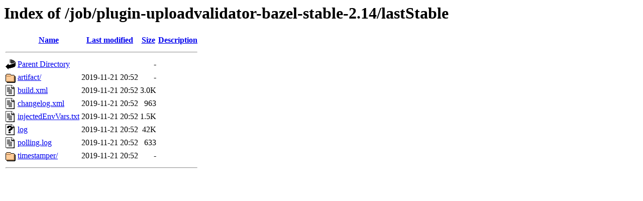

--- FILE ---
content_type: text/html;charset=ISO-8859-1
request_url: https://archive-ci.gerritforge.com/job/plugin-uploadvalidator-bazel-stable-2.14/lastStable/
body_size: 2216
content:
<!DOCTYPE HTML PUBLIC "-//W3C//DTD HTML 3.2 Final//EN">
<html>
 <head>
  <title>Index of /job/plugin-uploadvalidator-bazel-stable-2.14/lastStable</title>
 </head>
 <body>
<h1>Index of /job/plugin-uploadvalidator-bazel-stable-2.14/lastStable</h1>
  <table>
   <tr><th valign="top"><img src="/icons/blank.gif" alt="[ICO]"></th><th><a href="?C=N;O=D">Name</a></th><th><a href="?C=M;O=A">Last modified</a></th><th><a href="?C=S;O=A">Size</a></th><th><a href="?C=D;O=A">Description</a></th></tr>
   <tr><th colspan="5"><hr></th></tr>
<tr><td valign="top"><img src="/icons/back.gif" alt="[PARENTDIR]"></td><td><a href="/job/plugin-uploadvalidator-bazel-stable-2.14/">Parent Directory</a></td><td>&nbsp;</td><td align="right">  - </td><td>&nbsp;</td></tr>
<tr><td valign="top"><img src="/icons/folder.gif" alt="[DIR]"></td><td><a href="artifact/">artifact/</a></td><td align="right">2019-11-21 20:52  </td><td align="right">  - </td><td>&nbsp;</td></tr>
<tr><td valign="top"><img src="/icons/text.gif" alt="[TXT]"></td><td><a href="build.xml">build.xml</a></td><td align="right">2019-11-21 20:52  </td><td align="right">3.0K</td><td>&nbsp;</td></tr>
<tr><td valign="top"><img src="/icons/text.gif" alt="[TXT]"></td><td><a href="changelog.xml">changelog.xml</a></td><td align="right">2019-11-21 20:52  </td><td align="right">963 </td><td>&nbsp;</td></tr>
<tr><td valign="top"><img src="/icons/text.gif" alt="[TXT]"></td><td><a href="injectedEnvVars.txt">injectedEnvVars.txt</a></td><td align="right">2019-11-21 20:52  </td><td align="right">1.5K</td><td>&nbsp;</td></tr>
<tr><td valign="top"><img src="/icons/unknown.gif" alt="[   ]"></td><td><a href="log">log</a></td><td align="right">2019-11-21 20:52  </td><td align="right"> 42K</td><td>&nbsp;</td></tr>
<tr><td valign="top"><img src="/icons/text.gif" alt="[TXT]"></td><td><a href="polling.log">polling.log</a></td><td align="right">2019-11-21 20:52  </td><td align="right">633 </td><td>&nbsp;</td></tr>
<tr><td valign="top"><img src="/icons/folder.gif" alt="[DIR]"></td><td><a href="timestamper/">timestamper/</a></td><td align="right">2019-11-21 20:52  </td><td align="right">  - </td><td>&nbsp;</td></tr>
   <tr><th colspan="5"><hr></th></tr>
</table>
</body></html>
